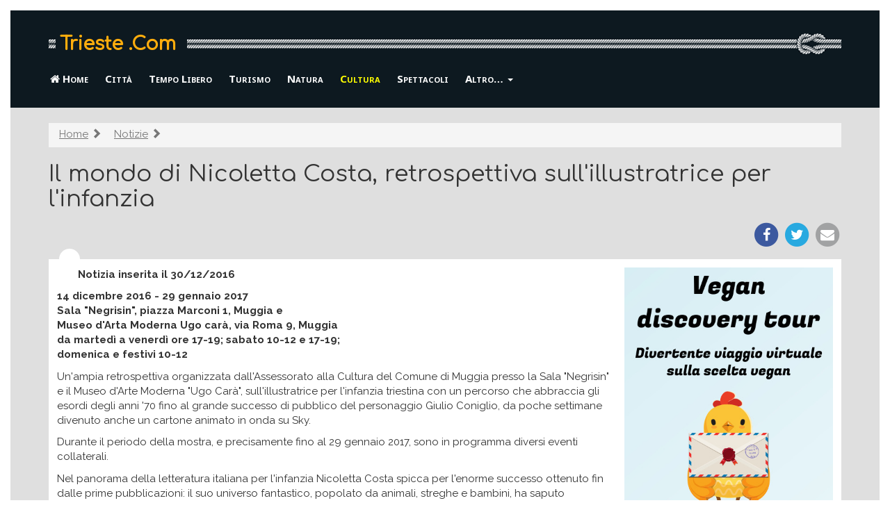

--- FILE ---
content_type: text/html
request_url: https://www.trieste.com/cultura/news/mondo-nicoletta-costa-illustratrice-infanzia.html
body_size: 14807
content:
<!DOCTYPE HTML>
<html lang="it">
<head>
<meta charset="windows-1252">
<meta http-equiv="X-UA-Compatible" content="IE=edge">
<meta name="viewport" content="width=device-width, initial-scale=1.0">
<!-- The above 3 meta tags *must* come first in the head -->
<title>Il mondo di Nicoletta Costa, retrospettiva sull'illustratrice per l'infanzia [Trieste .Com]</title>
<link href="https://www.trieste.com/cultura/news/mondo-nicoletta-costa-illustratrice-infanzia.html" rel="canonical">
<meta name="keywords"    content="libri, arte, cultura, musei, mostre, autori triestini, opere, letteratura, poesia, scrittura, pittura, Trieste, notizie, eventi, comunicati, Friuli Venezia Giulia" />
<meta name="description" content="14 dicembre 2016 - 29 gennaio 2017 Sala Negrisin, piazza Marconi 1, Muggia e Museo d'Arta Moderna Ugo carà, via Roma 9, Muggia da martedì a venerdì ore 17-19; e ..." />
<link href="/static/bs/css/tscom.min.css" rel="stylesheet">
<link rel="stylesheet" href="/static/font-awesome/css/font-awesome.min.css">
 <link href="https://fonts.googleapis.com/css?family=Comfortaa|Raleway:400,400i,700" rel="stylesheet"> 
 <link href='https://fonts.googleapis.com/css?family=Noto+Sans:400,700' rel='stylesheet' type='text/css'>

<!-- htm5shiv deve essere l'ultimo per un bug di IE 8 -->
<!--[if lt IE 9]>
  <script src="/js/html5shiv.js"></script>
  <script src="/js/respond.min.js"></script>
<![endif]-->
</head>
<body>

<div class="tscom-header">
  <div class="container">
  <div class="tscom-logo-bg">
    <p class="ts-logo"><a href="/">Trieste .Com</a></p>
    <!-- p class="ts-tagline">Online dal 1996</p -->
  </div>
  </div>
  
      <nav class="navbar navbar-inverse">
  <div class="container">
        <div class="navbar-header">
          <button type="button" class="navbar-toggle" data-toggle="collapse"
              data-target="#ts-navbar-collapse">
            <span class="sr-only">Visualizza/nascondi navigazione</span>
            <span class="icon-bar"></span>
            <span class="icon-bar"></span>
            <span class="icon-bar"></span>
          </button>
          <span class="visible-xs navbar-brand">
            
<ol class="breadcrumb visible-xs-block">
  <li><a href="/notizie.html"><i class="fa fa-arrow-circle-left"></i> Notizie</a></li>
</ol> 

            </span>
        </div>
        <div class="navbar-collapse collapse" id="ts-navbar-collapse">
          <ul class="nav navbar-nav">
            <li><a href="/"><i class="fa fa-home" aria-hidden="true"></i> Home</a></li>
<li><a href="../../citta/" >Citt&agrave;</a></li>
<li><a href="../../vacanze/" ><span class="visible-xs-inline">Vacanze e </span>Tempo Libero</a></li>
<li><a href="../../turismo/" >Turismo</a></li>
<li><a href="../../animali/" >Natura<span class="visible-xs-inline"> e Animali</span></a></li>
<li><a href="../../cultura/" class="active" ><span class="visible-xs-inline">Libri, Arte e </span>Cultura</a></li>
<li><a href="../../spettacoli/" ><span class="visible-xs-inline">Musica e </span>Spettacoli</a></li>

                    <li class="dropdown">
                     <a href="#" class="dropdown-toggle" data-toggle="dropdown" role="button" aria-haspopup="true" aria-expanded="false">Altro&hellip; <span class="caret"></span></a>
          <ul class="dropdown-menu">
    <li role="presentation" class="dropdown-header">Altri argomenti</li>
            <li><a href="../../salute/" >Salute<span class="visible-xs-inline"> e benessere</span></a></li>
<li><a href="../../sport/" >Sport</a></li>

               <li role="presentation" class="divider"></li>
    <li role="presentation" class="dropdown-header">Servizi</li>
            <li><a href="../../turismo/alberghi-hotel-dormire.html" >Alberghi e hotel</a></li>
<li><a href="../../turismo/case-vacanza-pernottare.html" >Case vacanza</a></li>
<li><a href="../../immagini/" >Immagini</a></li>
<li><a href="../../meteo.php" >Meteo</a></li>
<li><a href="../../notizie.html" >Notizie</a></li>
<li><a href="../../calendario-eventi.html" >Calendario Eventi</a></li>

                      </ul>
            </li>
          </ul>
        </div><!--/.nav-collapse -->
      </div><!--/container -->
      </nav>

</div>


<div class="tscom-content">
  <div class="container">
    
    <ol class="breadcrumb visible-lg-block visible-md-block visible-sm-block"><li><a href="/">Home</a> <span class="glyphicon glyphicon-chevron-right" aria-hidden="true"></span></li>
<li><a href="/notizie.html">Notizie</a> <span class="glyphicon glyphicon-chevron-right" aria-hidden="true"></span></li>
</ol>

    
<div class="ts-fancy-title">
  <div class=" ">
    <h1>Il mondo di Nicoletta Costa, retrospettiva sull'illustratrice per l'infanzia</h1>
    
    <div class="ts-share text-right">
  <a target="_blank" rel="nofollow" href="https://www.facebook.com/share.php?u=https://www.trieste.com/cultura/news/mondo-nicoletta-costa-illustratrice-infanzia.html">
    <span class="fa-stack fa-lg">
      <i class="fa fa-circle fa-stack-2x" style="color: #3c599f;"></i>
      <i class="fa fa-facebook fa-stack-1x fa-inverse"></i>
    </span>
  </a>
  <a target="_blank" rel="nofollow" href="https://twitter.com/intent/tweet?url=https://www.trieste.com/cultura/news/mondo-nicoletta-costa-illustratrice-infanzia.html">
    <span class="fa-stack fa-lg" style="color: #28a9e0;">
      <i class="fa fa-circle fa-stack-2x"></i>
      <i class="fa fa-twitter fa-stack-1x fa-inverse"></i>
    </span>
  </a>
  <a rel="nofollow" href="mailto:?subject=Segnalazione%20sito%20Trieste.Com&amp;body=Ciao%2C%0A%0Ati%20segnalo%20questa%20pagina%20che%20potrebbe%20interessarti:%0Ahttps%3A%2F%2Fwww.trieste.com%2Fcultura%2Fnews%2Fmondo-nicoletta-costa-illustratrice-infanzia.html %0A%0ACiao%21%0A">
    <span class="fa-stack fa-lg" style="color: #a1a2a3;">
      <i class="fa fa-circle fa-stack-2x"></i>
      <i class="fa fa-envelope fa-stack-1x fa-inverse"></i>
    </span>
  </a>
</div>
  </div>
  <div class="ts-mobile-wrapper">
  
  </div>
</div>

    <div class="ts-circle"></div>
    <div class="ts-inner-content">
    
      <div class="pull-right hidden-xs">
        
    <div id="tscom-adv-pos01" class="tscom-adv">
      <p class="visible-xs-block">
        <i class="fa fa-arrow-circle-down" aria-hidden="true"></i>
        <i><b>Continua</b> sotto al banner</b></i>
      </p>
      <a rel="nofollow"  href="https://www.vegandiscoverytour.it/?utm_source=ts&utm_medium=sito&utm_campaign=highlight"
       ><img width="300" height="600" class="img-responsive" 
       src="/img/ext/vegan-tour-gratuito-alt.jpg"></a>
    </div>
    <div id="tscom-adv-pos01B"></div>

        
      </div>
    
    <p class="datanews">Notizia inserita il 30/12/2016</p>
<p><b>14 dicembre 2016 - 29 gennaio 2017<br>
Sala "Negrisin", piazza Marconi 1, Muggia e<br>
Museo d'Arta Moderna Ugo car&agrave;, via Roma 9, Muggia<br>
da marted&igrave; a venerd&igrave; ore 17-19; sabato 10-12 e
17-19;<br>
domenica e festivi 10-12</b></p>

<p>Un'ampia retrospettiva organizzata dall'Assessorato alla Cultura
del Comune di Muggia presso la Sala "Negrisin" e il Museo d'Arte
Moderna "Ugo Car&agrave;", sull'illustratrice per l'infanzia
triestina con un percorso che abbraccia gli esordi degli anni '70
fino al grande successo di pubblico del personaggio Giulio
Coniglio, da poche settimane divenuto anche un cartone animato in
onda su Sky.</p>

<p>Durante il periodo della mostra, e precisamente fino al 29
gennaio 2017, sono in programma diversi eventi collaterali.</p>

<div id="tscom-adv-pos01-mobile"></div>

<p>Nel panorama della letteratura italiana per l'infanzia Nicoletta
Costa spicca per l'enorme successo ottenuto fin dalle prime
pubblicazioni: il suo universo fantastico, popolato da animali,
streghe e bambini, ha saputo accattivarsi la simpatia e l'affetto
dei piccoli lettori di mezzo mondo, fin dai primi anni Ottanta.</p>

<p>Parlare di Nicoletta Costa significa, innanzitutto, fare
riferimento obbligato al suo ruolo di illustratrice di libri per
bambini: famose sono, ormai, le sue collaborazioni in ambito
nazionale ed internazionale con Gianni Rodari, per L'omino della
pioggia, Yuchi Kimura, per Attenti al mostro!, e Francesca
Lazzarato, per Il fantasma del castello, fra i tanti. Non possiamo
non citare, inoltre, i classici, come Il mago di Oz di L. Frank
Baum, Pinocchio di Collodi, Cappuccetto Rosso dei fratelli Grimm, o
le versioni riviste da Piumini di Pollicino e I tre porcellini,
tutti illustrati dalla triestina.</p>

<p>Maggiori informazioni:</p>

<p><a href=
"http://www.benvenutiamuggia.eu/index.php?option=com_content&amp;view=article&amp;id=414:il-mondo-di-nicoletta-costa&amp;catid=1:primo-piano&amp;Itemid=33">
Assessorato alla cultura del Comune di Muggia</a></p>

<p class="back">
<a href="/cultura/news.html">Tutti gli eventi e comunicati della sezione 'Libri, Arte e Cultura'</a>.
</p>

    
    <p class="text-center tscom-margin-top">
    <span class="lead">Hai trovato utile questa pagina? Condividila!</span>
    
  <a target="_blank" rel="nofollow" href="https://www.facebook.com/share.php?u=https://www.trieste.com/cultura/news/mondo-nicoletta-costa-illustratrice-infanzia.html">
    <span class="fa-stack fa-lg">
      <i class="fa fa-circle fa-stack-2x" style="color: #3c599f;"></i>
      <i class="fa fa-facebook fa-stack-1x fa-inverse"></i>
    </span>
  </a>
  <a target="_blank" rel="nofollow" href="https://twitter.com/intent/tweet?url=https://www.trieste.com/cultura/news/mondo-nicoletta-costa-illustratrice-infanzia.html">
    <span class="fa-stack fa-lg" style="color: #28a9e0;">
      <i class="fa fa-circle fa-stack-2x"></i>
      <i class="fa fa-twitter fa-stack-1x fa-inverse"></i>
    </span>
  </a>
  <a rel="nofollow" href="mailto:?subject=Segnalazione%20sito%20Trieste.Com&amp;body=Ciao%2C%0A%0Ati%20segnalo%20questa%20pagina%20che%20potrebbe%20interessarti:%0Ahttps%3A%2F%2Fwww.trieste.com%2Fcultura%2Fnews%2Fmondo-nicoletta-costa-illustratrice-infanzia.html %0A%0ACiao%21%0A">
    <span class="fa-stack fa-lg" style="color: #a1a2a3;">
      <i class="fa fa-circle fa-stack-2x"></i>
      <i class="fa fa-envelope fa-stack-1x fa-inverse"></i>
    </span>
  </a>

    </p>
  
    
    
    </div>

    <div class="row">
    <div class="col-sm-6 col-md-4">
    
<div class="panel panel-default h2-margin-top">
  <div class="panel-heading">
    <h3 class="panel-title">Altre pagine su: Libri, Arte e Cultura</h3>
  </div>
  <div class="panel-body">
    <ul class="nav nav-pills nav-stacked">
  
      <li class="active"><a title="Indice della sezione" 
        href="../../cultura/"
        >Libri, Arte e Cultura</a></li>
    
      <li ><a title="Artisti, Scrittori e Circoli" 
        href="../../cultura/autori.html"
        >Artisti e Scrittori</a></li>
    
      <li ><a title="Opere Contemporanee" 
        href="../../cultura/libri.html"
        >Opere Contemporanee</a></li>
    
      <li ><a title="Associazioni Culturali" 
        href="../../cultura/associazioni.html"
        >Associazioni Culturali</a></li>
    
      <li ><a title="Musei" 
        href="../../cultura/musei.html"
        >Musei</a></li>
    
      <li ><a title="Biblioteche" 
        href="../../cultura/biblioteche.html"
        >Biblioteche</a></li>
    
      <li ><a title="Eventi e comunicati su libri, arte e cultura" 
        href="../../cultura/news.html"
        >Eventi e Comunicati</a></li>
    
  </ul>
  </div>
</div>
  
    </div>
   </div>

  </div> <!-- /container -->
</div> <!-- /tscom-content -->


<div class="tscom-footer">
  <div class="container">
      <footer>
        <div class="text-center">
          
          <p>
          Visita anche: 
          <a href="https://www.udine.com/">Udine.Com</a> |
          <a href="http://www.gorizia.com/">Gorizia.Com</a> |
          <a href="http://www.pordenone.com/">Pordenone.Com</a> |
          <a href="http://www.grado.com/">Grado.Com</a>
          </p>
          
          <p>
            <a href="/sito/informativa-cookie.html">Informativa sui cookie</a>
            - <a href="mailto:info@trieste.com"><i class="fa fa-envelope"></i>
            Contatti</a>
          </p>
        </div> 
      </footer>
  </div> <!-- /container -->
</div>

<div class="modal fade" id="exintModal" tabindex="-1" role="dialog" data-backdrop="static">
  <div class="modal-dialog" role="document">
    <div class="modal-content">
      <div class="modal-body">
          <p class="lead" style="margin-top: 25px;">
            <strong>Hai qualche curiosità sulla scelta vegan</strong>?
          </p>
        <div class="clearfix">
          <img src="/img/vegan-discovery-tour.png" width="100"
          class="pull-right">
         <p class="lead">
            Partecipa a un divertente <strong>viaggio virtuale</strong>:
            ogni giorno, per 20 giorni, riceverai una mail con informazioni
            su <strong>cucina, salute, animali, ambiente, e
            testimonianze</strong> di chi ha fatto questa scelta. 
          </p>
          <p>
            <!-- strong>Vegan Discovery Tour</strong>:<br -->
            <a class="btn btn-primary" style="background-color: #ff6600ff; border-color: ff6600ff"
            href="https://www.vegandiscoverytour.it/?utm_source=ts&utm_medium=sito&utm_campaign=exit"
            ><b class="lead">Iscriviti gratis!&nbsp;&raquo;</b></a>
          </p>
        </div>
      </div>
      <div class="modal-footer text-center">
        <p class="text-right">
          <button type="button" class="btn btn-link" data-dismiss="modal">
          Non mi interessa</button>
        </p>
      </div>
    </div><!-- /.modal-content -->
  </div><!-- /.modal-dialog -->
</div><!-- /.modal -->



<script src="https://ajax.googleapis.com/ajax/libs/jquery/1.11.2/jquery.min.js"></script> 
<script src="/js/bootstrap.min.js"></script>
<script>
  function move_div(source_div_id, target_div_id) {
    source_div = document.getElementById(source_div_id);
    target_div = document.getElementById(target_div_id);
    if (source_div && target_div) { target_div.appendChild(source_div); }
  }
  function move_adv() {
    if ($(window).width() < 768) {
      move_div('tscom-adv-pos01', 'tscom-adv-pos01-mobile');
      move_div('tscom-adv-pos02', 'tscom-adv-pos02-mobile'); 
    } else {
      move_div('tscom-adv-pos01', 'tscom-adv-pos01B');
      move_div('tscom-adv-pos02', 'tscom-adv-pos02B');
    }
  }
  move_adv();
  window.addEventListener('resize', function(event){ move_adv(); });
</script>
+<script src="/static/js/exint.js"></script>
<!-- Google tag (gtag.js) -->
<script async src="https://www.googletagmanager.com/gtag/js?id=G-EFG62JSDRS">
</script>
<script>
  window.dataLayer = window.dataLayer || [];
  function gtag(){dataLayer.push(arguments);}
  gtag('js', new Date());
  gtag('config', 'G-EFG62JSDRS');
</script>


</body>
</html>


